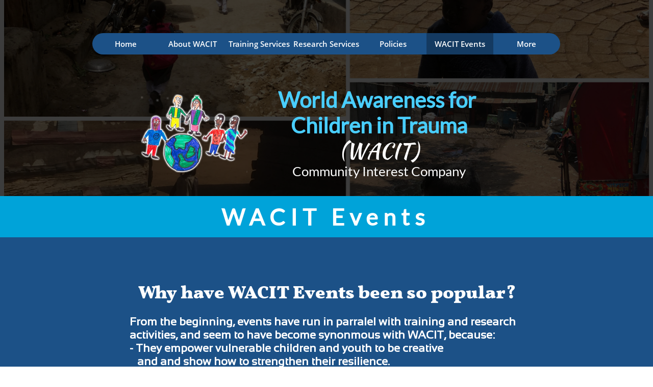

--- FILE ---
content_type: text/html; charset=utf-8
request_url: https://www.google.com/recaptcha/api2/anchor?ar=1&k=6LduzUMUAAAAAMHqfxkZpwdwEckAL_hhoWOQP0B_&co=aHR0cHM6Ly93d3cud2FjaXQub3JnOjQ0Mw..&hl=en&v=PoyoqOPhxBO7pBk68S4YbpHZ&size=normal&anchor-ms=20000&execute-ms=30000&cb=tn5qmvv5dfaw
body_size: 49204
content:
<!DOCTYPE HTML><html dir="ltr" lang="en"><head><meta http-equiv="Content-Type" content="text/html; charset=UTF-8">
<meta http-equiv="X-UA-Compatible" content="IE=edge">
<title>reCAPTCHA</title>
<style type="text/css">
/* cyrillic-ext */
@font-face {
  font-family: 'Roboto';
  font-style: normal;
  font-weight: 400;
  font-stretch: 100%;
  src: url(//fonts.gstatic.com/s/roboto/v48/KFO7CnqEu92Fr1ME7kSn66aGLdTylUAMa3GUBHMdazTgWw.woff2) format('woff2');
  unicode-range: U+0460-052F, U+1C80-1C8A, U+20B4, U+2DE0-2DFF, U+A640-A69F, U+FE2E-FE2F;
}
/* cyrillic */
@font-face {
  font-family: 'Roboto';
  font-style: normal;
  font-weight: 400;
  font-stretch: 100%;
  src: url(//fonts.gstatic.com/s/roboto/v48/KFO7CnqEu92Fr1ME7kSn66aGLdTylUAMa3iUBHMdazTgWw.woff2) format('woff2');
  unicode-range: U+0301, U+0400-045F, U+0490-0491, U+04B0-04B1, U+2116;
}
/* greek-ext */
@font-face {
  font-family: 'Roboto';
  font-style: normal;
  font-weight: 400;
  font-stretch: 100%;
  src: url(//fonts.gstatic.com/s/roboto/v48/KFO7CnqEu92Fr1ME7kSn66aGLdTylUAMa3CUBHMdazTgWw.woff2) format('woff2');
  unicode-range: U+1F00-1FFF;
}
/* greek */
@font-face {
  font-family: 'Roboto';
  font-style: normal;
  font-weight: 400;
  font-stretch: 100%;
  src: url(//fonts.gstatic.com/s/roboto/v48/KFO7CnqEu92Fr1ME7kSn66aGLdTylUAMa3-UBHMdazTgWw.woff2) format('woff2');
  unicode-range: U+0370-0377, U+037A-037F, U+0384-038A, U+038C, U+038E-03A1, U+03A3-03FF;
}
/* math */
@font-face {
  font-family: 'Roboto';
  font-style: normal;
  font-weight: 400;
  font-stretch: 100%;
  src: url(//fonts.gstatic.com/s/roboto/v48/KFO7CnqEu92Fr1ME7kSn66aGLdTylUAMawCUBHMdazTgWw.woff2) format('woff2');
  unicode-range: U+0302-0303, U+0305, U+0307-0308, U+0310, U+0312, U+0315, U+031A, U+0326-0327, U+032C, U+032F-0330, U+0332-0333, U+0338, U+033A, U+0346, U+034D, U+0391-03A1, U+03A3-03A9, U+03B1-03C9, U+03D1, U+03D5-03D6, U+03F0-03F1, U+03F4-03F5, U+2016-2017, U+2034-2038, U+203C, U+2040, U+2043, U+2047, U+2050, U+2057, U+205F, U+2070-2071, U+2074-208E, U+2090-209C, U+20D0-20DC, U+20E1, U+20E5-20EF, U+2100-2112, U+2114-2115, U+2117-2121, U+2123-214F, U+2190, U+2192, U+2194-21AE, U+21B0-21E5, U+21F1-21F2, U+21F4-2211, U+2213-2214, U+2216-22FF, U+2308-230B, U+2310, U+2319, U+231C-2321, U+2336-237A, U+237C, U+2395, U+239B-23B7, U+23D0, U+23DC-23E1, U+2474-2475, U+25AF, U+25B3, U+25B7, U+25BD, U+25C1, U+25CA, U+25CC, U+25FB, U+266D-266F, U+27C0-27FF, U+2900-2AFF, U+2B0E-2B11, U+2B30-2B4C, U+2BFE, U+3030, U+FF5B, U+FF5D, U+1D400-1D7FF, U+1EE00-1EEFF;
}
/* symbols */
@font-face {
  font-family: 'Roboto';
  font-style: normal;
  font-weight: 400;
  font-stretch: 100%;
  src: url(//fonts.gstatic.com/s/roboto/v48/KFO7CnqEu92Fr1ME7kSn66aGLdTylUAMaxKUBHMdazTgWw.woff2) format('woff2');
  unicode-range: U+0001-000C, U+000E-001F, U+007F-009F, U+20DD-20E0, U+20E2-20E4, U+2150-218F, U+2190, U+2192, U+2194-2199, U+21AF, U+21E6-21F0, U+21F3, U+2218-2219, U+2299, U+22C4-22C6, U+2300-243F, U+2440-244A, U+2460-24FF, U+25A0-27BF, U+2800-28FF, U+2921-2922, U+2981, U+29BF, U+29EB, U+2B00-2BFF, U+4DC0-4DFF, U+FFF9-FFFB, U+10140-1018E, U+10190-1019C, U+101A0, U+101D0-101FD, U+102E0-102FB, U+10E60-10E7E, U+1D2C0-1D2D3, U+1D2E0-1D37F, U+1F000-1F0FF, U+1F100-1F1AD, U+1F1E6-1F1FF, U+1F30D-1F30F, U+1F315, U+1F31C, U+1F31E, U+1F320-1F32C, U+1F336, U+1F378, U+1F37D, U+1F382, U+1F393-1F39F, U+1F3A7-1F3A8, U+1F3AC-1F3AF, U+1F3C2, U+1F3C4-1F3C6, U+1F3CA-1F3CE, U+1F3D4-1F3E0, U+1F3ED, U+1F3F1-1F3F3, U+1F3F5-1F3F7, U+1F408, U+1F415, U+1F41F, U+1F426, U+1F43F, U+1F441-1F442, U+1F444, U+1F446-1F449, U+1F44C-1F44E, U+1F453, U+1F46A, U+1F47D, U+1F4A3, U+1F4B0, U+1F4B3, U+1F4B9, U+1F4BB, U+1F4BF, U+1F4C8-1F4CB, U+1F4D6, U+1F4DA, U+1F4DF, U+1F4E3-1F4E6, U+1F4EA-1F4ED, U+1F4F7, U+1F4F9-1F4FB, U+1F4FD-1F4FE, U+1F503, U+1F507-1F50B, U+1F50D, U+1F512-1F513, U+1F53E-1F54A, U+1F54F-1F5FA, U+1F610, U+1F650-1F67F, U+1F687, U+1F68D, U+1F691, U+1F694, U+1F698, U+1F6AD, U+1F6B2, U+1F6B9-1F6BA, U+1F6BC, U+1F6C6-1F6CF, U+1F6D3-1F6D7, U+1F6E0-1F6EA, U+1F6F0-1F6F3, U+1F6F7-1F6FC, U+1F700-1F7FF, U+1F800-1F80B, U+1F810-1F847, U+1F850-1F859, U+1F860-1F887, U+1F890-1F8AD, U+1F8B0-1F8BB, U+1F8C0-1F8C1, U+1F900-1F90B, U+1F93B, U+1F946, U+1F984, U+1F996, U+1F9E9, U+1FA00-1FA6F, U+1FA70-1FA7C, U+1FA80-1FA89, U+1FA8F-1FAC6, U+1FACE-1FADC, U+1FADF-1FAE9, U+1FAF0-1FAF8, U+1FB00-1FBFF;
}
/* vietnamese */
@font-face {
  font-family: 'Roboto';
  font-style: normal;
  font-weight: 400;
  font-stretch: 100%;
  src: url(//fonts.gstatic.com/s/roboto/v48/KFO7CnqEu92Fr1ME7kSn66aGLdTylUAMa3OUBHMdazTgWw.woff2) format('woff2');
  unicode-range: U+0102-0103, U+0110-0111, U+0128-0129, U+0168-0169, U+01A0-01A1, U+01AF-01B0, U+0300-0301, U+0303-0304, U+0308-0309, U+0323, U+0329, U+1EA0-1EF9, U+20AB;
}
/* latin-ext */
@font-face {
  font-family: 'Roboto';
  font-style: normal;
  font-weight: 400;
  font-stretch: 100%;
  src: url(//fonts.gstatic.com/s/roboto/v48/KFO7CnqEu92Fr1ME7kSn66aGLdTylUAMa3KUBHMdazTgWw.woff2) format('woff2');
  unicode-range: U+0100-02BA, U+02BD-02C5, U+02C7-02CC, U+02CE-02D7, U+02DD-02FF, U+0304, U+0308, U+0329, U+1D00-1DBF, U+1E00-1E9F, U+1EF2-1EFF, U+2020, U+20A0-20AB, U+20AD-20C0, U+2113, U+2C60-2C7F, U+A720-A7FF;
}
/* latin */
@font-face {
  font-family: 'Roboto';
  font-style: normal;
  font-weight: 400;
  font-stretch: 100%;
  src: url(//fonts.gstatic.com/s/roboto/v48/KFO7CnqEu92Fr1ME7kSn66aGLdTylUAMa3yUBHMdazQ.woff2) format('woff2');
  unicode-range: U+0000-00FF, U+0131, U+0152-0153, U+02BB-02BC, U+02C6, U+02DA, U+02DC, U+0304, U+0308, U+0329, U+2000-206F, U+20AC, U+2122, U+2191, U+2193, U+2212, U+2215, U+FEFF, U+FFFD;
}
/* cyrillic-ext */
@font-face {
  font-family: 'Roboto';
  font-style: normal;
  font-weight: 500;
  font-stretch: 100%;
  src: url(//fonts.gstatic.com/s/roboto/v48/KFO7CnqEu92Fr1ME7kSn66aGLdTylUAMa3GUBHMdazTgWw.woff2) format('woff2');
  unicode-range: U+0460-052F, U+1C80-1C8A, U+20B4, U+2DE0-2DFF, U+A640-A69F, U+FE2E-FE2F;
}
/* cyrillic */
@font-face {
  font-family: 'Roboto';
  font-style: normal;
  font-weight: 500;
  font-stretch: 100%;
  src: url(//fonts.gstatic.com/s/roboto/v48/KFO7CnqEu92Fr1ME7kSn66aGLdTylUAMa3iUBHMdazTgWw.woff2) format('woff2');
  unicode-range: U+0301, U+0400-045F, U+0490-0491, U+04B0-04B1, U+2116;
}
/* greek-ext */
@font-face {
  font-family: 'Roboto';
  font-style: normal;
  font-weight: 500;
  font-stretch: 100%;
  src: url(//fonts.gstatic.com/s/roboto/v48/KFO7CnqEu92Fr1ME7kSn66aGLdTylUAMa3CUBHMdazTgWw.woff2) format('woff2');
  unicode-range: U+1F00-1FFF;
}
/* greek */
@font-face {
  font-family: 'Roboto';
  font-style: normal;
  font-weight: 500;
  font-stretch: 100%;
  src: url(//fonts.gstatic.com/s/roboto/v48/KFO7CnqEu92Fr1ME7kSn66aGLdTylUAMa3-UBHMdazTgWw.woff2) format('woff2');
  unicode-range: U+0370-0377, U+037A-037F, U+0384-038A, U+038C, U+038E-03A1, U+03A3-03FF;
}
/* math */
@font-face {
  font-family: 'Roboto';
  font-style: normal;
  font-weight: 500;
  font-stretch: 100%;
  src: url(//fonts.gstatic.com/s/roboto/v48/KFO7CnqEu92Fr1ME7kSn66aGLdTylUAMawCUBHMdazTgWw.woff2) format('woff2');
  unicode-range: U+0302-0303, U+0305, U+0307-0308, U+0310, U+0312, U+0315, U+031A, U+0326-0327, U+032C, U+032F-0330, U+0332-0333, U+0338, U+033A, U+0346, U+034D, U+0391-03A1, U+03A3-03A9, U+03B1-03C9, U+03D1, U+03D5-03D6, U+03F0-03F1, U+03F4-03F5, U+2016-2017, U+2034-2038, U+203C, U+2040, U+2043, U+2047, U+2050, U+2057, U+205F, U+2070-2071, U+2074-208E, U+2090-209C, U+20D0-20DC, U+20E1, U+20E5-20EF, U+2100-2112, U+2114-2115, U+2117-2121, U+2123-214F, U+2190, U+2192, U+2194-21AE, U+21B0-21E5, U+21F1-21F2, U+21F4-2211, U+2213-2214, U+2216-22FF, U+2308-230B, U+2310, U+2319, U+231C-2321, U+2336-237A, U+237C, U+2395, U+239B-23B7, U+23D0, U+23DC-23E1, U+2474-2475, U+25AF, U+25B3, U+25B7, U+25BD, U+25C1, U+25CA, U+25CC, U+25FB, U+266D-266F, U+27C0-27FF, U+2900-2AFF, U+2B0E-2B11, U+2B30-2B4C, U+2BFE, U+3030, U+FF5B, U+FF5D, U+1D400-1D7FF, U+1EE00-1EEFF;
}
/* symbols */
@font-face {
  font-family: 'Roboto';
  font-style: normal;
  font-weight: 500;
  font-stretch: 100%;
  src: url(//fonts.gstatic.com/s/roboto/v48/KFO7CnqEu92Fr1ME7kSn66aGLdTylUAMaxKUBHMdazTgWw.woff2) format('woff2');
  unicode-range: U+0001-000C, U+000E-001F, U+007F-009F, U+20DD-20E0, U+20E2-20E4, U+2150-218F, U+2190, U+2192, U+2194-2199, U+21AF, U+21E6-21F0, U+21F3, U+2218-2219, U+2299, U+22C4-22C6, U+2300-243F, U+2440-244A, U+2460-24FF, U+25A0-27BF, U+2800-28FF, U+2921-2922, U+2981, U+29BF, U+29EB, U+2B00-2BFF, U+4DC0-4DFF, U+FFF9-FFFB, U+10140-1018E, U+10190-1019C, U+101A0, U+101D0-101FD, U+102E0-102FB, U+10E60-10E7E, U+1D2C0-1D2D3, U+1D2E0-1D37F, U+1F000-1F0FF, U+1F100-1F1AD, U+1F1E6-1F1FF, U+1F30D-1F30F, U+1F315, U+1F31C, U+1F31E, U+1F320-1F32C, U+1F336, U+1F378, U+1F37D, U+1F382, U+1F393-1F39F, U+1F3A7-1F3A8, U+1F3AC-1F3AF, U+1F3C2, U+1F3C4-1F3C6, U+1F3CA-1F3CE, U+1F3D4-1F3E0, U+1F3ED, U+1F3F1-1F3F3, U+1F3F5-1F3F7, U+1F408, U+1F415, U+1F41F, U+1F426, U+1F43F, U+1F441-1F442, U+1F444, U+1F446-1F449, U+1F44C-1F44E, U+1F453, U+1F46A, U+1F47D, U+1F4A3, U+1F4B0, U+1F4B3, U+1F4B9, U+1F4BB, U+1F4BF, U+1F4C8-1F4CB, U+1F4D6, U+1F4DA, U+1F4DF, U+1F4E3-1F4E6, U+1F4EA-1F4ED, U+1F4F7, U+1F4F9-1F4FB, U+1F4FD-1F4FE, U+1F503, U+1F507-1F50B, U+1F50D, U+1F512-1F513, U+1F53E-1F54A, U+1F54F-1F5FA, U+1F610, U+1F650-1F67F, U+1F687, U+1F68D, U+1F691, U+1F694, U+1F698, U+1F6AD, U+1F6B2, U+1F6B9-1F6BA, U+1F6BC, U+1F6C6-1F6CF, U+1F6D3-1F6D7, U+1F6E0-1F6EA, U+1F6F0-1F6F3, U+1F6F7-1F6FC, U+1F700-1F7FF, U+1F800-1F80B, U+1F810-1F847, U+1F850-1F859, U+1F860-1F887, U+1F890-1F8AD, U+1F8B0-1F8BB, U+1F8C0-1F8C1, U+1F900-1F90B, U+1F93B, U+1F946, U+1F984, U+1F996, U+1F9E9, U+1FA00-1FA6F, U+1FA70-1FA7C, U+1FA80-1FA89, U+1FA8F-1FAC6, U+1FACE-1FADC, U+1FADF-1FAE9, U+1FAF0-1FAF8, U+1FB00-1FBFF;
}
/* vietnamese */
@font-face {
  font-family: 'Roboto';
  font-style: normal;
  font-weight: 500;
  font-stretch: 100%;
  src: url(//fonts.gstatic.com/s/roboto/v48/KFO7CnqEu92Fr1ME7kSn66aGLdTylUAMa3OUBHMdazTgWw.woff2) format('woff2');
  unicode-range: U+0102-0103, U+0110-0111, U+0128-0129, U+0168-0169, U+01A0-01A1, U+01AF-01B0, U+0300-0301, U+0303-0304, U+0308-0309, U+0323, U+0329, U+1EA0-1EF9, U+20AB;
}
/* latin-ext */
@font-face {
  font-family: 'Roboto';
  font-style: normal;
  font-weight: 500;
  font-stretch: 100%;
  src: url(//fonts.gstatic.com/s/roboto/v48/KFO7CnqEu92Fr1ME7kSn66aGLdTylUAMa3KUBHMdazTgWw.woff2) format('woff2');
  unicode-range: U+0100-02BA, U+02BD-02C5, U+02C7-02CC, U+02CE-02D7, U+02DD-02FF, U+0304, U+0308, U+0329, U+1D00-1DBF, U+1E00-1E9F, U+1EF2-1EFF, U+2020, U+20A0-20AB, U+20AD-20C0, U+2113, U+2C60-2C7F, U+A720-A7FF;
}
/* latin */
@font-face {
  font-family: 'Roboto';
  font-style: normal;
  font-weight: 500;
  font-stretch: 100%;
  src: url(//fonts.gstatic.com/s/roboto/v48/KFO7CnqEu92Fr1ME7kSn66aGLdTylUAMa3yUBHMdazQ.woff2) format('woff2');
  unicode-range: U+0000-00FF, U+0131, U+0152-0153, U+02BB-02BC, U+02C6, U+02DA, U+02DC, U+0304, U+0308, U+0329, U+2000-206F, U+20AC, U+2122, U+2191, U+2193, U+2212, U+2215, U+FEFF, U+FFFD;
}
/* cyrillic-ext */
@font-face {
  font-family: 'Roboto';
  font-style: normal;
  font-weight: 900;
  font-stretch: 100%;
  src: url(//fonts.gstatic.com/s/roboto/v48/KFO7CnqEu92Fr1ME7kSn66aGLdTylUAMa3GUBHMdazTgWw.woff2) format('woff2');
  unicode-range: U+0460-052F, U+1C80-1C8A, U+20B4, U+2DE0-2DFF, U+A640-A69F, U+FE2E-FE2F;
}
/* cyrillic */
@font-face {
  font-family: 'Roboto';
  font-style: normal;
  font-weight: 900;
  font-stretch: 100%;
  src: url(//fonts.gstatic.com/s/roboto/v48/KFO7CnqEu92Fr1ME7kSn66aGLdTylUAMa3iUBHMdazTgWw.woff2) format('woff2');
  unicode-range: U+0301, U+0400-045F, U+0490-0491, U+04B0-04B1, U+2116;
}
/* greek-ext */
@font-face {
  font-family: 'Roboto';
  font-style: normal;
  font-weight: 900;
  font-stretch: 100%;
  src: url(//fonts.gstatic.com/s/roboto/v48/KFO7CnqEu92Fr1ME7kSn66aGLdTylUAMa3CUBHMdazTgWw.woff2) format('woff2');
  unicode-range: U+1F00-1FFF;
}
/* greek */
@font-face {
  font-family: 'Roboto';
  font-style: normal;
  font-weight: 900;
  font-stretch: 100%;
  src: url(//fonts.gstatic.com/s/roboto/v48/KFO7CnqEu92Fr1ME7kSn66aGLdTylUAMa3-UBHMdazTgWw.woff2) format('woff2');
  unicode-range: U+0370-0377, U+037A-037F, U+0384-038A, U+038C, U+038E-03A1, U+03A3-03FF;
}
/* math */
@font-face {
  font-family: 'Roboto';
  font-style: normal;
  font-weight: 900;
  font-stretch: 100%;
  src: url(//fonts.gstatic.com/s/roboto/v48/KFO7CnqEu92Fr1ME7kSn66aGLdTylUAMawCUBHMdazTgWw.woff2) format('woff2');
  unicode-range: U+0302-0303, U+0305, U+0307-0308, U+0310, U+0312, U+0315, U+031A, U+0326-0327, U+032C, U+032F-0330, U+0332-0333, U+0338, U+033A, U+0346, U+034D, U+0391-03A1, U+03A3-03A9, U+03B1-03C9, U+03D1, U+03D5-03D6, U+03F0-03F1, U+03F4-03F5, U+2016-2017, U+2034-2038, U+203C, U+2040, U+2043, U+2047, U+2050, U+2057, U+205F, U+2070-2071, U+2074-208E, U+2090-209C, U+20D0-20DC, U+20E1, U+20E5-20EF, U+2100-2112, U+2114-2115, U+2117-2121, U+2123-214F, U+2190, U+2192, U+2194-21AE, U+21B0-21E5, U+21F1-21F2, U+21F4-2211, U+2213-2214, U+2216-22FF, U+2308-230B, U+2310, U+2319, U+231C-2321, U+2336-237A, U+237C, U+2395, U+239B-23B7, U+23D0, U+23DC-23E1, U+2474-2475, U+25AF, U+25B3, U+25B7, U+25BD, U+25C1, U+25CA, U+25CC, U+25FB, U+266D-266F, U+27C0-27FF, U+2900-2AFF, U+2B0E-2B11, U+2B30-2B4C, U+2BFE, U+3030, U+FF5B, U+FF5D, U+1D400-1D7FF, U+1EE00-1EEFF;
}
/* symbols */
@font-face {
  font-family: 'Roboto';
  font-style: normal;
  font-weight: 900;
  font-stretch: 100%;
  src: url(//fonts.gstatic.com/s/roboto/v48/KFO7CnqEu92Fr1ME7kSn66aGLdTylUAMaxKUBHMdazTgWw.woff2) format('woff2');
  unicode-range: U+0001-000C, U+000E-001F, U+007F-009F, U+20DD-20E0, U+20E2-20E4, U+2150-218F, U+2190, U+2192, U+2194-2199, U+21AF, U+21E6-21F0, U+21F3, U+2218-2219, U+2299, U+22C4-22C6, U+2300-243F, U+2440-244A, U+2460-24FF, U+25A0-27BF, U+2800-28FF, U+2921-2922, U+2981, U+29BF, U+29EB, U+2B00-2BFF, U+4DC0-4DFF, U+FFF9-FFFB, U+10140-1018E, U+10190-1019C, U+101A0, U+101D0-101FD, U+102E0-102FB, U+10E60-10E7E, U+1D2C0-1D2D3, U+1D2E0-1D37F, U+1F000-1F0FF, U+1F100-1F1AD, U+1F1E6-1F1FF, U+1F30D-1F30F, U+1F315, U+1F31C, U+1F31E, U+1F320-1F32C, U+1F336, U+1F378, U+1F37D, U+1F382, U+1F393-1F39F, U+1F3A7-1F3A8, U+1F3AC-1F3AF, U+1F3C2, U+1F3C4-1F3C6, U+1F3CA-1F3CE, U+1F3D4-1F3E0, U+1F3ED, U+1F3F1-1F3F3, U+1F3F5-1F3F7, U+1F408, U+1F415, U+1F41F, U+1F426, U+1F43F, U+1F441-1F442, U+1F444, U+1F446-1F449, U+1F44C-1F44E, U+1F453, U+1F46A, U+1F47D, U+1F4A3, U+1F4B0, U+1F4B3, U+1F4B9, U+1F4BB, U+1F4BF, U+1F4C8-1F4CB, U+1F4D6, U+1F4DA, U+1F4DF, U+1F4E3-1F4E6, U+1F4EA-1F4ED, U+1F4F7, U+1F4F9-1F4FB, U+1F4FD-1F4FE, U+1F503, U+1F507-1F50B, U+1F50D, U+1F512-1F513, U+1F53E-1F54A, U+1F54F-1F5FA, U+1F610, U+1F650-1F67F, U+1F687, U+1F68D, U+1F691, U+1F694, U+1F698, U+1F6AD, U+1F6B2, U+1F6B9-1F6BA, U+1F6BC, U+1F6C6-1F6CF, U+1F6D3-1F6D7, U+1F6E0-1F6EA, U+1F6F0-1F6F3, U+1F6F7-1F6FC, U+1F700-1F7FF, U+1F800-1F80B, U+1F810-1F847, U+1F850-1F859, U+1F860-1F887, U+1F890-1F8AD, U+1F8B0-1F8BB, U+1F8C0-1F8C1, U+1F900-1F90B, U+1F93B, U+1F946, U+1F984, U+1F996, U+1F9E9, U+1FA00-1FA6F, U+1FA70-1FA7C, U+1FA80-1FA89, U+1FA8F-1FAC6, U+1FACE-1FADC, U+1FADF-1FAE9, U+1FAF0-1FAF8, U+1FB00-1FBFF;
}
/* vietnamese */
@font-face {
  font-family: 'Roboto';
  font-style: normal;
  font-weight: 900;
  font-stretch: 100%;
  src: url(//fonts.gstatic.com/s/roboto/v48/KFO7CnqEu92Fr1ME7kSn66aGLdTylUAMa3OUBHMdazTgWw.woff2) format('woff2');
  unicode-range: U+0102-0103, U+0110-0111, U+0128-0129, U+0168-0169, U+01A0-01A1, U+01AF-01B0, U+0300-0301, U+0303-0304, U+0308-0309, U+0323, U+0329, U+1EA0-1EF9, U+20AB;
}
/* latin-ext */
@font-face {
  font-family: 'Roboto';
  font-style: normal;
  font-weight: 900;
  font-stretch: 100%;
  src: url(//fonts.gstatic.com/s/roboto/v48/KFO7CnqEu92Fr1ME7kSn66aGLdTylUAMa3KUBHMdazTgWw.woff2) format('woff2');
  unicode-range: U+0100-02BA, U+02BD-02C5, U+02C7-02CC, U+02CE-02D7, U+02DD-02FF, U+0304, U+0308, U+0329, U+1D00-1DBF, U+1E00-1E9F, U+1EF2-1EFF, U+2020, U+20A0-20AB, U+20AD-20C0, U+2113, U+2C60-2C7F, U+A720-A7FF;
}
/* latin */
@font-face {
  font-family: 'Roboto';
  font-style: normal;
  font-weight: 900;
  font-stretch: 100%;
  src: url(//fonts.gstatic.com/s/roboto/v48/KFO7CnqEu92Fr1ME7kSn66aGLdTylUAMa3yUBHMdazQ.woff2) format('woff2');
  unicode-range: U+0000-00FF, U+0131, U+0152-0153, U+02BB-02BC, U+02C6, U+02DA, U+02DC, U+0304, U+0308, U+0329, U+2000-206F, U+20AC, U+2122, U+2191, U+2193, U+2212, U+2215, U+FEFF, U+FFFD;
}

</style>
<link rel="stylesheet" type="text/css" href="https://www.gstatic.com/recaptcha/releases/PoyoqOPhxBO7pBk68S4YbpHZ/styles__ltr.css">
<script nonce="mGD07J8ebHtTw1jz76xhpQ" type="text/javascript">window['__recaptcha_api'] = 'https://www.google.com/recaptcha/api2/';</script>
<script type="text/javascript" src="https://www.gstatic.com/recaptcha/releases/PoyoqOPhxBO7pBk68S4YbpHZ/recaptcha__en.js" nonce="mGD07J8ebHtTw1jz76xhpQ">
      
    </script></head>
<body><div id="rc-anchor-alert" class="rc-anchor-alert"></div>
<input type="hidden" id="recaptcha-token" value="[base64]">
<script type="text/javascript" nonce="mGD07J8ebHtTw1jz76xhpQ">
      recaptcha.anchor.Main.init("[\x22ainput\x22,[\x22bgdata\x22,\x22\x22,\[base64]/[base64]/[base64]/ZyhXLGgpOnEoW04sMjEsbF0sVywwKSxoKSxmYWxzZSxmYWxzZSl9Y2F0Y2goayl7RygzNTgsVyk/[base64]/[base64]/[base64]/[base64]/[base64]/[base64]/[base64]/bmV3IEJbT10oRFswXSk6dz09Mj9uZXcgQltPXShEWzBdLERbMV0pOnc9PTM/bmV3IEJbT10oRFswXSxEWzFdLERbMl0pOnc9PTQ/[base64]/[base64]/[base64]/[base64]/[base64]\\u003d\x22,\[base64]\x22,\x22NcKUUcK4JcKfwopJwozCpDgFwqdpw47DlCpuwrzCvlk3wrrDolpqFsOfwpRQw6HDnl3Cpl8fwoDCicO/w77Ck8K4w6RUEUlmUnDClghZdcKBfXLDt8KNfyd+ZcObwqkuJTkwVcOiw57DvyLDrMO1RsOiTMOBMcKzw5xuaRskSyoEXh5nwoHDl1sjPCNMw6xOw4YFw47Dri1DQAVkN2vCkcKrw5xWdgIAPMO/wr7DvjLDh8OEFGLDlgdGHRt7wrzCrgAcwpU3bHPCuMO3wr3CvA7Cjg/DnTENw5bDmMKHw5QOw5p6bWzCmcK7w73DnMOuWcOII8Obwp5Bw6kcbQrDgcK9wo3Chh8UYXjCi8OMTcKkw5p/wr/[base64]/[base64]/[base64]/DlxYFw7jCiw0xTVdDwplWDMO9OMKDw7bCkl3CuXTCu8KZRsKiGzxqUBIuwrnCusKww4TCmG5/bQvDkzUIK8OjXzdNUyHDlEzDrSgkwrk+wrIETsKfwr5Hw68Ewp9OeMO3Y1lvEyPCu2rCkB4bYgoldw3Do8Kbw7kMwpDDr8OIw78pwoLCnMKsGFpVwqPCvCXChVFRW8OLYsK5wrHCrMK1wobDoMOXaFTDq8OTRy/DoxdkSVBrwoEswoIRw6jChsO0w7HDocOUwq8qXh7DmGssw4fCicKTeQlYwppCw75Nw73CmsKCw4HDm8OLTjdkwpk3wotsQBzCtMKhw4sDwo1OwolPU03DsMK+JgM3CA/CuMKCMMOZwpjDgcOtRsKOw7p2E8KIwpo+woXCs8K4C2trwrItw6Bpw6BKw6/DjsKRZ8KOwrhKKiXCklUpw7YeSBsrwp0Lw7fDrMK3wqnDo8K1w4oywrNwOGTDoMKpwqfDk2bCo8KgMMOWwrvCrcKfYcKhIsO0fgHDl8KKYWzDscKUFMO+RkHCpcOkMcOyw6ARacK1w4/[base64]/[base64]/DncKkwrXDh8OWw7QdVcOHwok7HcKKU8KnFMKFwqPDtXFFw69TRWwLCHgVZB/[base64]/DusOrZUxsw45LV3tMw47DhcOAw4sHwqUrw5ZtwoDCrjA9eHTCjGMcQ8K4McKGwpXDnRbCpjLCiAQvfMK5wotPJAXDjMOEwqDCjwDCh8Oww6LDs39fKwrDoQbDvcKHwrNQw4/Ch0xDwpnDjHANw4rDr0s2HsK6S8KJMcKwwqp5w4/DocOPOHDDoQfDsxvCtXrDn2nDtl/DqifCnMKlOsKMEMKnMsKrcmPCv1RswpvCmmEIOUQcLTHDjmLCpkLCsMKbSgRCwrJow7BzwoLDrMKfWHELw7jCg8Kaw6HDgsORwpfCjsOyXUPCtQc8MMKWwq3DlE8owpp/azbCrjczwqXCiMKYYkrCvcK/VsKDw5HCsx9LA8Oew6XDuiMfCcKJw4IcwpQTw6TDgSXCtDYLDsKCw71/w7Biw4oLQMO1exrDs8KZw7pIbMKFasKwKW3CscKwPAccw4wUw7nCmMONfALCk8OlQ8OKIsKNesOrcsKRNsOHw5fCtQdbwrJwScKrLcK7wrwCw6BSdMOsT8K/esOqC8Khw6AhO1LCt17DusOwwqbDtcOLbcKMw5PDkMKlw4NXKcKTLMOAw7EKwqNyw6p+wop/[base64]/CkcOtw7fDg8KyOMO+w6bCj2shw7EoTwN7w4oTX8O/[base64]/CqsO7w7l+w4hNwrd7QjrDkcOnwpXDg8O5w73ChH3CnsKEwr0TZhsswpU5wpgGaRvCqsOyw7Yrw7VaBBLDtcKJSsKRQwUvwo5/[base64]/[base64]/Co8OIQcOPVkDDjMOiwqFgw4oSdsKmwqDDpmPDqsKXKh8Owr4fw67DjC/CtBjCkQktwoVoEhfCm8ODwrTCtMKQUMOrwrfCuyrDjw1zelrCmRQtN09SwoLCgcO2AcKWw5QEw5PCrHjChsOfMQDCl8KZwo/DmGgmw5NfwoPDrG/DksOlwq0fwr4KKBrDpgXCvsK1w4kkw7bCt8KDwrrCi8KNBCQIwp/DjCIxeXHCscKjTsKlFsK/w6RlfMKVecK2wp9RanVzG1xnwrrDhyLCiCEiUMO3M3HClsK4IFDDs8KaO8KzwpByPBvDmTFuZWLDonFqwpNVwobDr3Qvw4EbO8K5X1AtQ8KTw4UNwpRwdR9oKMOfw40TZMKyYMOLVcOKZy/CmsOSw61cw5DDisODw6PDh8OUSCzDt8K6KsOYDMKKBXHDuB3Dq8O+w7/CoMO0woFAw6TDtMO7w4HCk8OvelY5F8KTwqNXw5bCnV5xfl/Dn2YlaMK5w6rDmMOWwo83d8K4HsO/YMKUw4TCkBwKAcKNw4vDlHvDu8OQTgoFwo/DijgLM8OiIUDCnMKbw6MXwpFtwrnDigIJw4DDmMO1wr7DnjZrwo/DosO0Kktmwo/CnsKUcMKUw5QLTE5mw5kdwr3DlChewojCgjVmej/DlSLCoyvChcKlJcOxwoUUeiLCrT/DrRzDgj3DiVoiw7Vrwr5Nw6/CpQjDrxHDrcOUYGrCjFvDq8KQBsKGfCt5FmzDp28pwofCkMKHw7zDgMOow6fCthzCqEPCkVLCiwLCkcKreMOYw4kgwrA4X1lZwpbClX95w64DFHhdwpFNWsKHTwzCh1YTwqsuWcOiIsKOwqFCw5HCvsKuJcOtP8OzXlwWw6nDoMK7a2NgZsKYwp4WwqTDkC/Dq3TDpMKcwo81eRoDb3c3wo54w4Mnw69Qw7tSNFIHP2jDm1gWwqxYwqFbw5DClcOhw6rDnzbCi8KjF3jDrCfDh8KOw5s+w5QhWTfDm8OmNAYmfEJYUSfDmXA3w5nDg8OKYsORZsK7Qy4Cw4Q9wr/DrMOSwqh7IMOkwrxnVsOpw7oxw48oAD8qw5PCj8KzwqjCu8K9TsOQw5cPwpDDp8O+wqx6wq4wwoDDkH0yRjPDiMK/f8Krw4JCUMKNT8K1YhPDvcOrK0QAwq7CusKWTMKAPmXDuRHCjcKVacKiB8OXcsOtwpQUw5HDoEl8w5Q8TMOcw77DqcO8UCJsw4zCiMOHTMKJb24gwoQoVsOawot+IsOwMsKXwpw/w7fComU0C8KOEcKGGkTDssOSd8OKw47Cpwk3EkJBDmQzGgEQw4bDiCtRZcOOw63Du8Ogw4jDlMO6TsOOwqXCtsOIw7DDvQpgXcOfRzrDisOcw4ojwr/DvMOWIsKuXzfDpTLCmWxVw4PCh8ODw7BNamwlMsKeKVjCt8K4wojDnmdlU8OWSCzDsFhpw4XDh8K2QQLDgVt7w5DCui7DhyF9KRLCqkxzRAoFF8OXw5jDhizCiMKgVnRbwpQjwr/DpHgMHMOYZyfDtDQ4wrfCvksScMOJw5HCvR1NdWnCpsKSTRIwcgHCjVVQwqZMw6M1f1BZw6EiO8Ozc8K6Mhw6FX17w4/DvcKnb0rDvCs6dnPCgWpjWsO/OsKZw5E2blRww74yw4HCjTrCmcK4wq1KWGnDnsKnY3HChwglw5tuCWBrBgRuwq/Dh8Orw7rCp8KXw4LDowvCgHhGPsKnwq0wV8OMKQXCgzhRwpPCs8OMwo3DnMO+wq/CkwrCk1zCqsKdwqt0woDCkMKxD3xONsOdw7DDjkLCihrCtj/DrMKFETIaKR0zXWtqw40TwoJ7wr3CmcO1wqc2w5/DskLCqCTDuGktWMKtLDoMWMKOSsOuwpTDnsOGK1Jqw7fDocK2wo1Lw7DDs8KJTGjDjsObYB/[base64]/XWsIw6svwo7CocKHTgYbOsKdwonDpsOKJ8O7woLCnMOXGl/DrUUnw6AyLWg0w5h+w7TDjsKJL8KCdzsPScKcw4FBfgROW3HCksOjw58ywpPDqyDDhlYAXUNWwr5qwpbDksO/wpwswqPCizHCtMORJMOLw5fDj8OoZB3CpBDDpsOhw68JQiNAwpx+wqp3wo/DiibCrHIXBcKFcStewq3DnwjCn8OsM8KKJsOrEMKsw7fDlMKIwqE4TAdPw6bCs8Oew4fDucO4w4gQUsONCsOhw7MlwojDn1LDpsK/w6zCgEPDnVh4KTnDrMKTw5cVw4fDgkbClcOud8KRS8K3w6fDs8Oow6d7wpnDoAXCj8K7w5jCoHbCg8KiBsOCE8OIVh7Dt8KbdsK8ZUl4wpMdw7DDsHHCjsOBw7Jow6EtfX1nwr7Do8O1w6DDoMOswp/Dl8Kew5E7wplAYcKPV8O7w57Cs8Kmw73Dk8KLwocFwqDDgzZjVm8uAsOZw7o3w4bCg3LDuSHDpsOdwozCtxfCpMOawrlRw4TDgTPCsDMTw552HsK4QsKQfkfCtcK7wrgTI8KmaxIsTsODwpdww7fCskfDi8OEw5MgDHIpw4UkaTVMw653JMO/[base64]/DjSFrwpPDqAvCsFcbWGtkw4nCkkxUQcO+wrwlwpjDiRwGw7/[base64]/DqcKZWD1dw67CvcOiMWzChsOHHcKkDcOSwpBEw5h5W8KpwpfDi8OxbsOvQBTCpUnDvMODwrITwqd6w7ZzwoXClHDDty/CrQbCrBjDrsO4ecOxwpvChsOGwqLDtsOfw53Cl24fM8KiW27DskQZwoPCsn95wqJmG3TCoRvCpFjCjMOvVcOIA8OvdMOaQQkCAlgdwo9QF8Kww47CokQOw5tcw4zDn8KaY8KVw4dRw7LDohHCvhYeFAzDoXbCsAsTw5xIw4ZUQk/[base64]/CMOwwq/CtsO2ScOiSEsqGkTCq8O0W8O6JcKaw70pAsOzwqVBQ8K5woYYOx4DFG8AXE4RZMOeA1/Cl0HCj1ZNw6obwq7Dl8OCUnxuw5xMS8OowrzChsKZw6jCh8OQw7/Di8OoPsO5w7o9w4bCkhfCmMKjTcKLb8ODd13DqWFHwqYZMMOKw7LDlU8Dw7g6aMKdUgDDpcO3wpp9wp7Cgmkkw7/[base64]/DkSnDrGTDkcKxw5nCrx/DkMKKwrbCvMObwpMaw7LCtBZPVmlpwqZVJ8KzYsK9EcKTwr17VgLCpH/DhQ7DvcKSIVrDlcKmwoDChz4Cw4XCk8OOBw3CuEBGB8KsQhnDu0BLQE13MMK8EmcUGU3Do2jCtlLDo8KDwqDDksOaSMKdB1/DgcOwb0xbDMKCw7dXAj3DkVxAKsKSw7bCisOuS8OVwo7CilbDvcOxw7o0wqvDvSbDq8ORw4gGwpccwoDClcKdLMKmw7JRwpHDnGjDghRLw7DDvSbDpwzDmsOQU8OyKMKsW2s/wptcw5gywr/[base64]/DhnNXLTJYJWjDtGNMPy/DhcOtDWI/w7tnwpspG3cUN8O2wrjCjFfCh8K7RjLCoMKrK3UMwrcSwr5uY8KHY8Onw6kQwqfCqsO/[base64]/CpHJHJn3DhArDlMOvwqPCmmsGe8OgwrAWw55swrnDq8Krw7kdTsOsIywhw4Vgw53ClcO6eCwJPSQYwpp0wq4LwqDCq2/CrcK2wq01PsKSwqvCqVPCtD/DssKMBDjDgwJBPzHCgcKsHDd8by/[base64]/DqcKEbMK1OsKpEcO1wq/[base64]/CmMOKOsO2Cm0LwpbDmm7Dh8KMwrDDmMKfQcOswo/Du3tCSsKEw6HDg8Kpa8O7w4LCtcOtRsKGwqR0w5x5fCg8XcONRsKywph2w59gwrRhU0lQOm7DqjvDpMKnwqgow68rwqLCvX0PeWnDlgEjGMKQDFpkQMO1AsKJwqfCgMOow5/[base64]/CtynDn27CusKTwpjDnlRQDg0fwp7CkWptwpciw7EGRcKlXArDi8OGQcOuwqkJSsKgwqPDmcKwUT/ClMKiwpJRw7vCkMOzdhtuLcKewo/DgsKXw6gjbXlpEytDwoHCrsKzwoTDo8KAEMOeNcOfwpbDqcKgTmVnwpprw55EUktzw5nCuyHCgDtcdcK7w6ZpPAV1wofDo8KEOnDCqnIGcWVjd8Kyf8KXwoDDhsOww5kdCMOMwqHDl8OFwrIBc0chT8K2w4V0B8KdCwjCnELDr143fMO4w4PDm3Epa2sowp/[base64]/CkcOsw5Q4F1wFDcK+WTgrBiM0w5rCim7Cl2NLaEEjw4LCmhpDw5bCuUxqw7XDthzDscKzAcK/OVMUwrrCk8K9wrnDrMOow6PDvMOfwoXDssKDw57DqmDDiSksw49swojDqGTDpcKsL3wFajsEw5QPGHZDwoEZZMOuNE17VWjCqcKHw7rDmMKewq91w6RSwo1jOmTDqWTClsKlDDh9wqpUUcOKXsKZwrF9RMK9wpAIw79DB38ew4QPw7QYV8O2Lk/Csx7DiAlUw73Dr8K9w4fCm8Ojw6HCjh3DsUrDo8KNJMKxw7XCnMKSMcKVw4DCsjRQwoUZbMKPw7wowpNhwpXCtsKfG8Ksw7hEwp4HSgHDmMO1wpbDvDcswrXDk8KcPsOXwrg9wqjDvFTDkMKkw5bCvsKFchfDmmLCi8Ocw4o8w7XDusKLwoETw7oYDSLDrk/CuHHCh8O6AsKzw5QVOzXDgsOnwqQKK07DicOXw6PDtDrDhsOww5PDjMOAKFV1VMKcFg/[base64]/w78Rw6bCg8OfU8OWwo/CoSUUwrfCrcKyw784LU9tw47DqsOlJTdgQzfDjcOEwpTDgzpUH8KVwpXDjMOIwrfCk8KEHRrDl3bDt8OBPMOSw7pEX1A4cznDnF5Zwp/Du3E6UMOxwo7CicO8ewk7wq4Nwq/DtXnDpkQhwrc8WMOgDDd/w5LDtgXCiwFsLGbCtT5Ef8KIKMOywrLDmW0Swp9SbcOgw7PDq8KTIcKxw5bDtsO9w6hZw50nScK2wo/DnsKDXSlfecOjQMOIJMK5wppZVXRcwp0/w5scaSYeG3fDsVh7UcK/[base64]/RHQbw6HDnSfDizXDsB/CpMOzw4rDp8OqBcKgKMO9wpBPR1poR8K1w5/CisKPSMOkDVJ1KcONwqkZw7LDsXpbwo7Dr8Omw6Auwq4iw6DCsC7DmkHDlELCt8KjYcKZcRtOwojDrlnDsgwPcUXCgALCsMOjwr/[base64]/DkQJuQcOQeggRw4/ChcKUdcO5MljCr8O1FsOPwp/[base64]/Dhg4HFMK4PcOOfsOcwqkiw5IKwrXDgm12UXLDrlkMw6Z4Kz5PHsKqw6jDsAc5YRPCiVLCvsO6H8OWw6fDhMOUViQnORBINTfDgW/ClXXDoh0Tw7tCw5RuwpN9Uz4fCsKdRxBRw4RCLi7Cp8OtITbCtcOWZsKDbsOFwrTCksKkw6wQw4wUwqg3dcOtL8Kgw63DtsOwwpwSL8KYw58QwpbCvcOoBMOIwrV6wrsMaXBsHmU4woDCpcOpasKpw54Kw6XDgsKCP8ODw7/[base64]/w7PDig/Cl8OHwo8Cw6BBwqLDhsOYw6B8c2TDgMOrwrbDgUfDiMKycMKFw4jCikLCqBvCi8KywovDsz9VMsKnJCPCmhjDsMOsw5nCvRUaKmHColTDmMOLIsK1w6TDmATCrG/[base64]/[base64]/Cg35pDBkuwoTClsO2McKEQxArw7vCrsKdw63ChcOAwp05wrvDiMO+JsKnw77Cr8OMdUsKw5XCkyjCtmzCvgvClQ7CtnnCpVAZeUEkwpZhwrbCslB4wonCg8O2wrzDicOawrcQw68fR8O8woBYdG0VwqUhPMOxwqI/wogkCyctw4c7YVrCgMOLZHtYwo3CpA7DhcKdwpTCrsKywrDDmMKoFMKGWsKywpokLyp0LiHDjcKIQMOPR8K2LMKyw63DvRDCgmHDqGlAKHJqEMK6dBPCskjDqE3DmsO/K8OmPcORwr0+U3bDkMO1w4PDu8KuD8K3wrR6w5bDnmDCkxFaZlRww6vDqsOLw7XDmcKcwo42w4peTcKbAH/[base64]/[base64]/DmcOhP1TDqcO3wrRLw7fDkgjCrl/CisK+w6EYwoDChF/DkMOxw48wUMOTCivDscK9w6RuK8K0OcKgwr9kw68bLcOEw4xLw6YaKjLCqSJXwo1rYTfCpTFzfCjCuxTCulRWwqc9w6XDpUB6eMO/YMKFOjjDocOwwq7CmxVnworCjcKzXsOiKsKdJnYUwrTCp8KRGMK8w6IUwqkmwqTDkD3Cv0k4Y0JvDcOkw6E3KsOvw6jClsKmw5ghbQtywqXCvS/CicK5XHEgB2rDpQ/[base64]/w7DCpCtvw47Cnw88SsO9w7khBcKmYkgpeMKVwoPDs8Oiwo7Cv3DCtsOtwoHDk3/[base64]/[base64]/DlsKLwpfCr2HDs8KRccKQwowCIhcoVl1sHhRiwpLCj8KYXlI5w5/DiCsAwplNacKvw5rCmcKDw4vCs0AffSdTbzBfSzBXw67DrxkLG8OVw5wKw6nDvDJET8OyK8KsQcKHwoXDl8ODRUsATUPDt2AvKsO5HGDCmwoGwrfCrcO1bsKjwrnDjTPCucKqwpNfw7F4YcOcwqfDm8Orw7R6w6jDkcKnwr7Dgw/CshXCtU/CpcOKw47Dl0nDlMOvwpXDgMOJIkw4wrdjw65/R8OmRTTDl8KIfCPDisOpCWjDhEXDgMKcX8K7fVoWw4jDrkoow64lwpgGw4/[base64]/Dj3RFwoTDgjLClmBWw43CpgI5IQDCpj1owpPCl0bDisKZw5sHTMKfw5NdDyXCuiXDq0UEHsKqw5gYZcObPgcuAjhdDDbCljFmKsONA8OEwp4GLU8gw6wlw4jClWdbFMOkLMKvYB/DtzVCWsOyw5HClsOOasOMw5kkw4/CsAYMCgg/OcOMZX7CssOlw5o1IsO/[base64]/AsOQw5l5wp3DkAQZw5TCocKPw6zDhsKBw68zw6nCvsOKwqtCDgdKJkoxbwbCpQJJHjYlcSwIwrgYw6h/WcOrw6oOIzXDnMObGMKwwq8AwpkOw6PDv8KkWCxrDGXDkg42w5nDkB4lw7vDmcKVYMKeL17DlMOqekXDjzZ1TGDDpcOGw64XRsKow5hIw54ww6wsw4fCvsOSIcOfw6ADw7wPGcOtJsKOwrnDk8KxA3hSw6fChHMbb0x4EcKRYCJswrjDrEDChhphV8K/ccK/[base64]/Csy/[base64]/DqxrDhh7DmAfCnmJRwqMdfVPCoH7CjE8JbMKiw6vDuMKNKyLDpBpYw7TCisOvwrFHbmvCrcKUGcKFJsOnwoVdMijDrMKVThbDgcKBJU0cf8Odwp/DmQzCr8KIwo7CqgXCrUcZw6nDt8OJRMKew4HDucKQwrPCsxjDvVMkYsOUG2/[base64]/DvMO2MDNXHcKpPTbCp1zClUJedxMPwqrCt8KXwp/CvFfDmsOjw5EKBcKBwr7CpFbCpcOMdMKLw5hFRcOCwo7CoGPCvCLDicKCwrjDnEbDt8K8Q8K7w7HCjV8oAcKywrBJV8OvURlrRcK1w5Qrwp1Kw7vDk0I/wpvCmFhIbHUHdMKwRAYxClbDn21SdzNsJW0yazjCigzDlVLCoG/[base64]/wrzDjsO2fz3CvHfDrsOKw6bCg3nCqcKEwqJawpZfwrg3wrxAa8OUVnnCjsORfk5RdMKkw5hcbX8Pw5kywoLDs21dWcO4woADw5tcGcOIAsKJwp/CmMKYfHnDvQzCv0PDh8OEM8KxwpM/TSHCoDTCo8OVwpTCisOSw6TCllrCt8ORwp/[base64]/[base64]/DoRXCiQRcwq4uw4ZmKCgHwqjDqcKhdmh6XsOPw7NtFF0jwpZ3DDHCuXpXR8ORwqc+wrtHBcO/[base64]/DqB3Do2dKwqRjwpwPw6BmwrnDul7CvTXDlBFfw7wbw4cFw4/DpsK3wozCmMOwMnzDj8OJdxQvw65vwphFwpB4w40IKFkHw5TDqsOtw4jClcObwr9ObRhcwqwHIw/CsMOiwrbCkMKDwrgkw7wXAXNrCScsflxSwp9VwpfCgMOAwoLCjSDDr8Kbwr7DsXplw5VMw4lJw5PDiXjDnsKLw6TCmcOlw4TCpx8dYcKqWsK5w5FUdMKbwr/CjcKSGcOgScOBwpXCg388w4BTw7vDgMKeKMOhSWzCj8OBwolUw7/DgsOWw7PDkVQjw7HDusOQw41wwqjCthRIwrBoJ8Ovw77Dg8OfHzHDocOiwqd5XcOXWcO1woXDo0TCgCMswqXDimA+w5l/EcKawotHEcKYRMOuL3B0w6pGSMOpUsKFOcKlRcKFZMKvYA1RwqNSwpzCpcOgwo3CmcOeJ8O6U8K4EcK4wpPDvy8KHcODNsKKOcKCwqw+wqvDiSLCnXABwqdcNXrDnFlUeU/CrMKEw6ENwqciN8OPQMKDw5zCqMKvCEHCvMOwdMOBQSkbVcKXZzhPOMO3w6gqw5DDigvChhLDvwF0PXQmUMKlwrvDgMKrZGHDmsKtGsOaGcKgwq3DmQ8adAxDwo3Dr8OpwpYSw5TDnxPCuwjCmwdDwoLCnknDojDCqG8Vw40yBXlNwq/DhSzCrMOtw5zCmxfDicOTU8OvHcK7wpAiVEk6w41OwpwtTSPDmnbCvFHDkjnDqi7CosKVE8OHw5AIwr3DkVnDjcK7wrN0w5PDp8OSCyNTD8OaE8KswrIrwpU7w74QJk3DtT/[base64]/XMO6wqB/w7lowoLDjDTDqW16Mylhw7TCj8ObOlsXwoXDuMOyw7vCpsOFESnCksKFVmHCixjDv2DDjcOOw7bCiC1QwqwXVBUSO8KdIXbDt1d7R0DDjMOPwoXDssK/IGXDlsOcwpctJ8OBwqXDvcK7wrzDtMK/ZMOww4pMw7Eiw6bCksKkwpzDt8OKwozDlsKPwrDCrkt/UgfCjsOMZMK2JUpxwo99wrvCg8OOw5rDoQrCsMKlwobDsQ9EAU0vCA/CplXCncKAw6ZbwooYPsKdwqDCscOlw68Sw5NOw4Yrwox7wpNnFMONAcKlEcOJUMKSw4YGM8OIT8O2wqjDjyLCscKNDGvCisOxw5h+w5l+dGFpeSfDrnRLwrjCh8OCTV0ow5fCgS3DqRIQccKKW052bGU/NsKqWEdPFsOgBMOdd1PDh8OWSX/Dr8K/wpJKXkvCvcKBwo/DnlbDsULDi3J2w5fCssKxIMOqHcKnY23Dl8OJJMOrwoHCgRjCiR1cw7jClsK+w4TCh0/DhAfDvsOwMMKDI2BtG8Kzw6/DvsKwwpULw4bDicK4VsObw6pgwq4zXQPDt8KKw7g/[base64]/CiMKoM8Kqw5zCn8KKP1EaQ3xwPsOKa3PDnMOWBGvChnA1UMOfwq/DucOVw7p8cMKnDsKvw5URw7Y7WCrCv8Ojw4/[base64]/wqTCh8OdwoUzNgPCpsKVw43DiMK2QsKuBg5mEDQLwoI8w5Mpw41twrTCnz/CosKow7Mrw6RfA8OQaxjCsS8OwrfCgsOywpXCvi/Cn0MZccKvIsKBJMOiNMKEAUnDnQoAOS1uemDDsDhZwo7ClsOTY8Khw5wiT8OqCsKlKMKzUFhsYiZjEy7Cql4mwr4zw4vDuEJoW8Oww5XDt8OtBcKtw55lHFITP8K5w4zCgUvDi23CkcO4WRBqwqQew4ViXcKqKSnClMOgwq3CvRXCiWxCw6XDqF/DlS7ClxNfwpLDqMK7wq8Kw5xWfMKQNznCkMKIH8K3wrDDthYbw5/Do8KeCzEhWsOuZmESQMOjP2rDmsKww6rDsn1rbywdwoDCrsOAw45ywp3CkVbCiQZ7w7XCvCNTwrMEbgIocm/CjcKxw43ChcO0w6YtMiLCqwNyw4ZrSsKlRcK4wp7CtikSeGXCtT3DlnsmwroqwrzDrnhIek0HaMOUw5Vbw75JwqwJw6LCoz7CphPCjcKawrrDrzcvdMKxwpLDkQh+UcOkw53DpsKmw4zDtm/Ct2YHZsODLsKBA8Knw6HDisKqKw9cwrrCrMOBI0QiOcKZLjDCo2hXwop3d2pCbMOFeUXDvmPCkMOnMMOGGybColgyQ8KrZsKCw7DCtkQvUcOywp7Dr8KOwqPDnjd3wq1+F8Oww7UDHkvDlj9xQFVrw4A0woo7esOyDCp4VMK0a1LDvlY/O8O5w7Mxw7DCgMOCasOWw7HDn8Klw6wwGi7CtsKfwq/[base64]/[base64]/Dun9UOMKAEnjDiU/CtXfDtz1TJsKkCcKtwqXDgsKxwp7CvcKqbcOYw6nDlhzCjEXDmTAmwqVZw70+wo8pDsKiw7fDvMO3G8Kowq/CjA/DnsKIfcKYwrLCqsO2woPCtMKGwroJwqAEw7doGxvCnRHDuHcLTMOUXcKHeMKDw5bDlBw+w6tWYB/ClBoYwpQUJSzDvcKtw5nDj8KPwonDjCV5w4LCo8OnDMOKwo0Dw7EXMcOgwotbEsO0wonDjWXDjsKSw4nCrFIsHMOAw5tWGRbCg8KKJm/CmcOVGgssaRrDrg7CqRVpwqccVcKnDMOaw4PCl8OxIxDDtMKawpTCmcK0woR7w51xMcKMwpTCkcOAw7XDkE/CqsOdBAN2VlLDnMO8w6IbBjQOwrTDu15wHcKgw7BOHsKqWBbCvA3CkyLDsnINBR7DmcOww7piYMO6Vh7CocK/H1lmwpLDpMKow6vDhkfDq3tXw50GfsKnJsOudTkMwqPClgDDmsO5C33DpE9TwrDDsMKCwoAOYMOAKFzCsMKoFjPCgzJ6BMOQLsKfw5HDu8KRPcOdKMKPMCd/wqDDicOJwoXCqMKjfCDDrMOFwo90P8KlwqXCtcKKw6ALDSnCgsOJFzA7RjjDucOAw43Cg8K9QVFwbcOLAsO7wpYBwoA/[base64]/CvcKJw7bCm1RXXAw/GytfQABgw4PCvsKHEMKdbD7CulbDscOXwrfDjhPDs8Kqwq1oDhrDphxuwoh7E8O4w78fw6tmK2nDsMOwJMOKwooRSyQZw4LCiMOIAA3CncOYw6TDg1PCu8KlB301wrhIw4cXc8OBwrB9ZH3CmQRUw64cWcOYeHTCmx/CrCjCt3RvLsKVKMK0X8OqecOaSsO5w69TJSRUFWHCh8OOVmnDtcK0w5PCoyPCi8OLwrx2XFPCsWXCpwxuw5E/e8KWcMOrwr9nWmw0ZMO3wpMvCsKhcwPDoSfCuhomPxQzf8KmwolUYcO3wpkZwq13w5XCjEhTwoRZBS7Di8OCLcOgWQzCohp1XBXDs0PCo8K/dMO1P2UCbV3CpsOWwpXDonzCqmcgw7nCuw/CkcOOw67DpcOePsOkw6rDkMK7Qig8EsKJw7zDnB5qw5fDpB7DtcK3CE/DjlRMT3pvw67CnW7Co8KVwrbDhWZBwq8mw55OwrMwUHfDlE3Dp8K/w5jCscKBaMK8X3p6PS3DjMKLQjLCvnVQwrbCiG1kw64bIUt4eiN+wpTChMKsfBAEwpXDlyB1w54dw4DCt8OcZx/[base64]/CkMKPw4fClkLChMKdG8OqBkxBNMKlMcOQwp7DiXfCgcO0GsKgLxrCv8Knwp/DssKZMQvDiMOGesKPwqFgwo3DrsOPwrXCjcOaQhjCqXXCtMKmw581wp/CmMKEHjRSJS5twr/ChRFwLQjDm3lxwp7CssK4w6UHGMOLw6xQwoxBwrQ0TWrCpMOywrRSWcK9wokwZMK2wr5HwrrCoiFqFcKEwqHDjMO5w55Dwq3Dix7DjHUmKQwkfE/Cu8Kjw7RrAUgzw6zCjcKrwrfCgDjCjMOafjQnwr3DkngKB8KQw67DmcOvRcKlJcKHwoLCpEoELSrDkgjDqsKOwp3Di0jCg8KSATvCjcKzw4slQnzCvmrDpybDpSnCuQoxw6/DjDhEbTlEacKxUSkMWTvCiMKhQHsOT8OAE8O9wpQCw7B8VcKEYFIZwqjCt8K0CBDDtMKxLMK/w651wpsSZnN/wpDDqTDDoBA3w7Bjw4tgMMKqwr0XcRfCnsKxWn4KwoPDqMKPw5vDocOuworDiEXCgg3CsE3Dr3HDjMKtemnClmoUJMKvw4V5w5TCp1vCiMOtNn7Dm2HDjMOaYcOeN8KvwpLCk1EAw6Q/wpIQE8O0wpdUw63CpWvDhsK+Dm/CtzcFZsOJGXnDpAsiOmxBScKdwq7Co8ODw5luBGHCsMKQFwdAw7sgA3nDsi3CgMK7YMKqYMOeQcKyw7/[base64]/[base64]/[base64]/w7LDrQ7Dr8K/wr7CsD3Cp2ooV35Rw7DDqTPDqgVRN8OXfMOyw607N8OKwpfCicKyJcOhD3FiKyIPSsKIQcKWwrRcLRrDrsO/wqNyGX0bw440SQXCjnDCiywQw6PDo8KzCwPCmiYefcOuDMORw4XDpwg3w5wWw7LCjB1WK8O+wo7CscOowp/DusKzwpB8PcKCw5sawq3DqRxTcXgKE8KhwobDs8OnwqXCnsO2NHFdRFRLVcKswpVLw41pwqfDpsO2w5vCqklUw5NrwpvClcOHw4rCksKGFRMgwq0HFBhjwozDtRY4w4NXwoDDusKCwr5OHUY3d8O7w7x4wpY2eD1IS8KEw70WbXUufgrCoWrDiCArwo/CnFrDh8KyImpMRMKvwoLDuT/DphxgNjLDt8OAwqtJwrMFM8KUw6HDtsK+w7HCuMOewq7DusKrPMOvw4jDhgXCmMOUwqQNdsO1FlN8worCrMOfw63DmxzDmmt/w5HDmmtGw51mw4HDgMOmDz7Dg8KYw5Bxw4TCnUEEAA/Di0XCqsKIw6XCh8KTLsKYw4IwMsOmw6TCsMOiZyrClWPClXYJwrDDkSLDp8KnLjEcBW/CgMKBTsK4Y1vChWrCt8KywoYXwoXDsBXDpFQuw5/DinfDoz3DpsOCDcKiwqzDpQQlBEvCmWEPMMKQZsOkDAQuC0LCoVQRcQXCvjkqwqF2wpLCqsO0ScO8wp/CmcKAwq3CvGQvAMKoQUvDtwE8wofChsK5aCEkZ8Kawppnw68tAQLDgcKzcsKGdEPCh2DDosKaw7FlHFsBTnJCw5lAwqZUwoPDqcOZw5zCiDXCuxxfZMKFw4NgDjjCo8KswqoSKHt/wrVTV8K/Y1XCvi4NwofCqg7CvnIeW2ULPhLDuwdpwrnDrcO0ZTNIIsOawoZtWMKmw4bDvGIdSUoyUcOTbMKGwovDrcOpwpYow4vCnFXDv8K/wrh+w7Fgw7FeZnLDpg0cw6HClzLCmMKub8Onwo0fwr3DuMKVTMOYSsKYwq1aJEXCthRTDsKUXMKCLcKkwrcOD2bCnMO4VcKsw5jDoMKHwoQRP0tXw7fCkMOFDMOgwowjSXjDpA/Dh8O7AMOVQmZXw4LDhcKww4kGacOnw41qE8Ojw6NdBsKVwp5iWMKcZDI9wrBFw6XCvsK1woXChsKWDMOZw4PCrW9cwr/Cr1/CpMKYUcKhMMOfwrM6CMKwKMKhw58XZMOXw5DDtsKiRWoGw5hnDcKMwq5sw5B2wpjCjBrCuV7CosKfwpnCqsKFwo3DgADDjsKZwrPCk8K2b8O2c3EfKmBCGGHDqn8Jw6XCkXzChcOtei5QfsKvU1DCphrClnvDmcKBNsKEahPDncK1QxbDnsOaKMO/TkfCtXbDkgDDiDk9dsKfwolqw7zClMKdwpvCmBHCiXFrOi54Gld6aMKDHjZ/w6LDqsK3CCUBFMO2cSh4wprCscOZwqNbwpfDpmzDlwrCo8KlJDLDlHAvPWhzGws3w5cSwo/[base64]/ccKfYn8ZF8KQwqPDgldSY8OgfcOtwoFQQsO4Bj4ndMOeA8OfwovDvhxYL2ssw7XCg8KfX1jDqMKgw7nDuhbCn37DlhbCnCMswqHCl8OFw5zDsQNPFUt/wpB2QMKvwpYMwpXDk2DDkwDDvw4aXyTDpsO3wpTDrMOuWnHDo33CnWLDuC3Ck8KCbMKSV8ODwpBxVsKxw7BOLsK7w6xqNsOLwpMzInxnQjnChcO/K0HCkTfDpDXDkEfCpRdfF8KqOTpMw6LDtsKNw7Zhwqx3McO9RRHDoiHCmsO3w4diRXvDsMKYwrQ1cMO5w5TDm8O8UMKWwpLCtRtqwo3DqWcgEcKwwqnDg8OkJMKbN8Ojw5sAYcKLw7NcYsOSwoTDiyTChMKfBEfCs8OzYcKjAcO7w47CocOrM3/[base64]/Cq8KQUhrCgyd/[base64]/Cn8KRw50Ow5UjHSvDuA7DtsKTKCjDosOdwr/DscK4w5bDhQ8QVE8RwpZSwr7DksO+w5YTLcKZw5PDnwFtwrPClnTDqmrDi8O+woofwpwJPnNYwrU0HMK3wqxxQ1XChUrCgzFDwpJxwrdOSW/[base64]/[base64]\x22],null,[\x22conf\x22,null,\x226LduzUMUAAAAAMHqfxkZpwdwEckAL_hhoWOQP0B_\x22,0,null,null,null,0,[21,125,63,73,95,87,41,43,42,83,102,105,109,121],[1017145,710],0,null,null,null,null,0,null,0,1,700,1,null,0,\[base64]/76lBhnEnQkZnOKMAhmv8xEZ\x22,0,0,null,null,1,null,0,1,null,null,null,0],\x22https://www.wacit.org:443\x22,null,[1,1,1],null,null,null,0,3600,[\x22https://www.google.com/intl/en/policies/privacy/\x22,\x22https://www.google.com/intl/en/policies/terms/\x22],\x22Ufeh2qFwExTXe2y+o15HEk53it1bVm/S1wduc67R88o\\u003d\x22,0,0,null,1,1769145584930,0,0,[174],null,[68,4],\x22RC-nUHYDzR5IvBiFQ\x22,null,null,null,null,null,\x220dAFcWeA57sRAl8aVjLQZDyR5-yVF6Inu836ujO-sB-gg2UmjieswFGex4osknFuR4SxVvry8n6P0JxETDspiQ5vkgtoM6h4KNeg\x22,1769228384738]");
    </script></body></html>